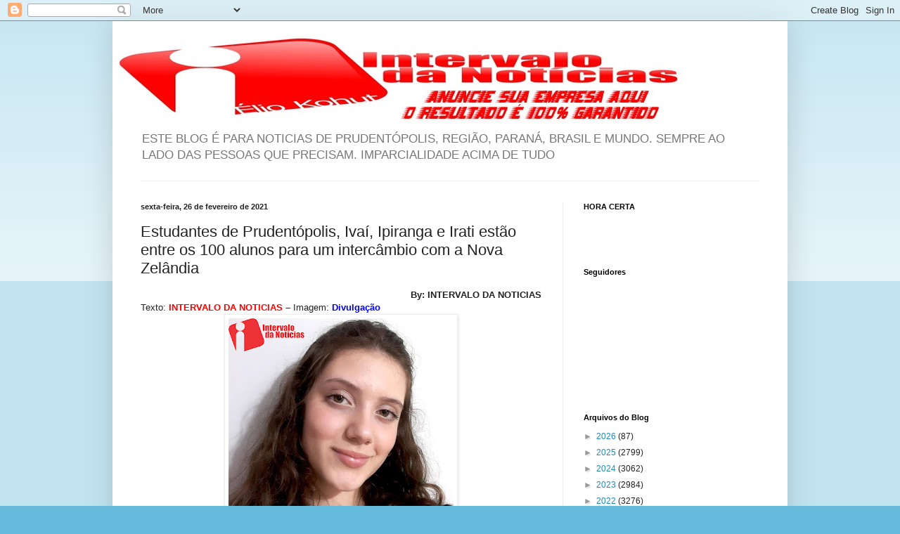

--- FILE ---
content_type: text/css; charset=utf-8
request_url: https://fonts.googleapis.com/css2?display=swap&family=Times
body_size: 115
content:
/* latin-ext */
@font-face {
  font-family: 'Times';
  font-style: normal;
  font-weight: 400;
  font-display: swap;
  src: url(https://fonts.gstatic.com/l/font?kit=Jqzt5TCISOWcBhgB_Y0oFcXC&skey=e66b135641f02eb9&v=v9) format('woff2');
  unicode-range: U+0100-02BA, U+02BD-02C5, U+02C7-02CC, U+02CE-02D7, U+02DD-02FF, U+0304, U+0308, U+0329, U+1D00-1DBF, U+1E00-1E9F, U+1EF2-1EFF, U+2020, U+20A0-20AB, U+20AD-20C0, U+2113, U+2C60-2C7F, U+A720-A7FF;
}
/* latin */
@font-face {
  font-family: 'Times';
  font-style: normal;
  font-weight: 400;
  font-display: swap;
  src: url(https://fonts.gstatic.com/l/font?kit=Jqzt5TCISOWcBhgP_Y0oFcXC&skey=e66b135641f02eb9&v=v9) format('woff2');
  unicode-range: U+0000-00FF, U+0131, U+0152-0153, U+02BB-02BC, U+02C6, U+02DA, U+02DC, U+0304, U+0308, U+0329, U+2000-206F, U+20AC, U+2122, U+2191, U+2193, U+2212, U+2215, U+FEFF, U+FFFD;
}


--- FILE ---
content_type: text/plain
request_url: https://www.google-analytics.com/j/collect?v=1&_v=j102&a=1486235346&t=pageview&_s=1&dl=https%3A%2F%2Fintervalodanoticias.blogspot.com%2F2021%2F02%2Festudantes-de-prudentopolis-ivai.html&ul=en-us%40posix&dt=Intervalo%20da%20Not%C3%ADcias%3A%20Estudantes%20de%20Prudent%C3%B3polis%2C%20Iva%C3%AD%2C%20Ipiranga%20e%20Irati%20est%C3%A3o%20entre%20os%20100%20alunos%20para%20um%20interc%C3%A2mbio%20com%20a%20Nova%20Zel%C3%A2ndia&sr=1280x720&vp=1280x720&_u=IEBAAEABAAAAACAAI~&jid=841849769&gjid=224746192&cid=133974499.1768015632&tid=UA-36793124-1&_gid=907811074.1768015632&_r=1&_slc=1&z=59057087
body_size: -456
content:
2,cG-0E73JLMHZM